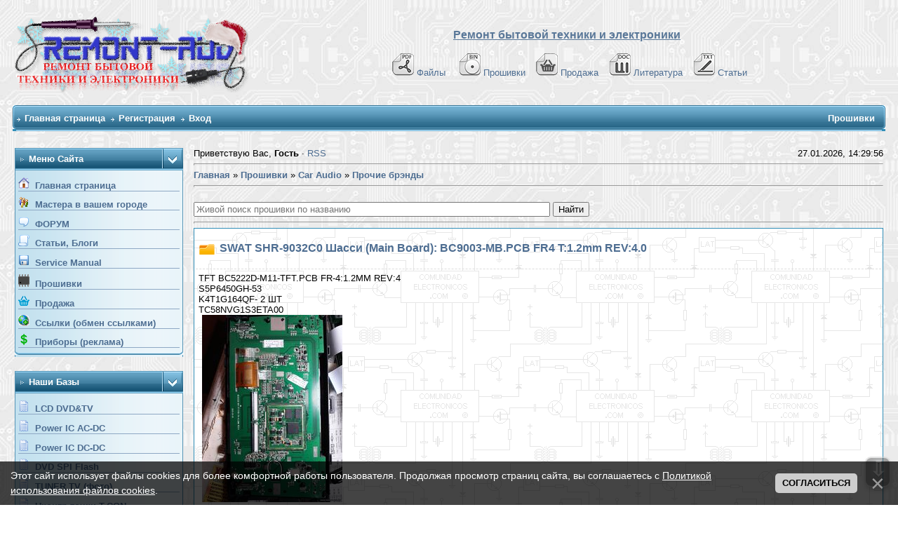

--- FILE ---
content_type: text/html; charset=UTF-8
request_url: https://remont-aud.net/dump/car_audio/prochie_brehndy/swat_shr_9032c0_shassi_main_board_bc9003_mb_pcb_fr4_t_1_2mm_rev/355-1-0-135819
body_size: 16120
content:
<!DOCTYPE html>
<!--<b><font color="#ff0000">Внимание !!!</font></b> Перед тем как нажать на кнопку <b>Я согласен с правилами и хочу скачать прошивку</b>, нажмите на <a href="https://file.remont-aud.net/dostup.html" target="_blank"><b>->>Эту ссылку<<-</b></a> , если ничего не открывается, то файл лучше не пытайтесь качать. Наблюдается блокировка сервера у некоторых провайдеров. <br>
 сама кнопка получить ссылку -->

<meta name="description" content="Прошивка  Car Audio модель SWAT  SHR-9032C0 Шасси (Main Board): BC9003-MB.PCB FR4 T:1.2mm REV:4.0 чип STM8S207  S5P6450GH-53" />
<meta name="keywords" content="прошивки,dump,EEPROM,NAND,SPI,lcd,tv,car,audio,plazma,автомагнитолы,ноутбуки, видеорегистраторы,мониторы,навигаторы,DVD,компьютер,программаторы" />

<title>Прошивка SWAT  SHR-9032C0 Шасси (Main Board): BC9003-MB.PCB FR4 T:1.2mm REV:4.0</title>
<!--U1YNDEKSPOIS1Z--><!-- Global site tag (gtag.js) - Google Analytics -->
<script async src="https://www.googletagmanager.com/gtag/js?id=G-R1SHS73R3M"></script>
<script>
 window.dataLayer = window.dataLayer || [];
 function gtag(){dataLayer.push(arguments);}
 gtag('js', new Date());

 gtag('config', 'G-R1SHS73R3M');
</script>

<link type="text/css" rel="StyleSheet" href="/_st/my.css?12026127" />
<link href="/css/NexTooltip.css" rel="stylesheet" type="text/css" />

<!--<script data-ad-client="ca-pub-5073046521667781" async src="https://pagead21.googlesyndication.com/pagead/js/adsbygoogle.js"></script>-->



<!-- Yandex.RTB -->
<script>window.yaContextCb=window.yaContextCb||[]</script>
<script src="https://yandex.ru/ads/system/context.js" async></script>


<link rel="icon" href="https://remont-aud.net/favicon.svg" type="image/x-icon"><!--/U1YNDEKSPOIS1Z-->

<style type="text/css"> 
a[href$='.jpeg'], a[href$='.jpg'], a[href$='.png'], a[href$='.gif'] {
background: url("") no-repeat scroll left center transparent;
padding-left: 5px;}
.tab-damp-fot img {max-width: 200px;}
#lDel{color: red; cursor: pointer; text-decoration: underline; float: right; padding-left: 10px;}
#lDel:hover{color: black; cursor: pointer}
</style>
 
<style type="text/css"> 
.t-damp li.u-mpanel-del {display:none !important;}
</style>


	<link rel="stylesheet" href="/.s/src/base.min.css?v=221108" />
	<link rel="stylesheet" href="/.s/src/layer1.min.css?v=221108" />

	<script src="/.s/src/jquery-3.6.0.min.js"></script>
	
	<script src="/.s/src/uwnd.min.js?v=221108"></script>
	<script src="//s32.ucoz.net/cgi/uutils.fcg?a=uSD&ca=2&ug=999&isp=2&r=0.884277541089396"></script>
	<link rel="stylesheet" href="/.s/src/ulightbox/ulightbox.min.css" />
	<script src="/.s/src/ulightbox/ulightbox.min.js"></script>
	<script src="/.s/src/bottomInfo.min.js"></script>
	<script>
/* --- UCOZ-JS-DATA --- */
window.uCoz = {"country":"US","module":"board","layerType":1,"ssid":"254533144377151002710","site":{"host":"remont-aud.ucoz.ru","domain":"remont-aud.net","id":"0remont-aud"},"language":"ru","sign":{"5458":"Следующий","7251":"Запрошенный контент не может быть загружен. Пожалуйста, попробуйте позже.","3238":"Опции","7287":"Перейти на страницу с фотографией.","5255":"Помощник","7253":"Начать слайд-шоу","3125":"Закрыть","210178":"Замечания","230038":"Этот сайт использует файлы cookies для более комфортной работы пользователя. Продолжая просмотр страниц сайта, вы соглашаетесь с <a href=/index/cookiepolicy target=_blank >Политикой использования файлов cookies</a>.","230039":"Согласиться","7254":"Изменить размер","7252":"Предыдущий","10075":"Обязательны для выбора"},"bottomInfoData":[{"message":230038,"button":230039,"id":"cookiePolicy","cookieKey":"cPolOk","class":""}],"uLightboxType":1};
/* --- UCOZ-JS-CODE --- */

		function eRateEntry(select, id, a = 65, mod = 'board', mark = +select.value, path = '', ajax, soc) {
			if (mod == 'shop') { path = `/${ id }/edit`; ajax = 2; }
			( !!select ? confirm(select.selectedOptions[0].textContent.trim() + '?') : true )
			&& _uPostForm('', { type:'POST', url:'/' + mod + path, data:{ a, id, mark, mod, ajax, ...soc } });
		}

		function updateRateControls(id, newRate) {
			let entryItem = self['entryID' + id] || self['comEnt' + id];
			let rateWrapper = entryItem.querySelector('.u-rate-wrapper');
			if (rateWrapper && newRate) rateWrapper.innerHTML = newRate;
			if (entryItem) entryItem.querySelectorAll('.u-rate-btn').forEach(btn => btn.remove())
		}
$(function() {
		$('#fCode').on('keyup', function(event) {
			try {checkSecure(); } catch(e) {}
		});
	});
	
function loginPopupForm(params = {}) { new _uWnd('LF', ' ', -250, -100, { closeonesc:1, resize:1 }, { url:'/index/40' + (params.urlParams ? '?'+params.urlParams : '') }) }
/* --- UCOZ-JS-END --- */
</script>

	<style>.UhideBlock{display:none; }</style>
	<script type="text/javascript">new Image().src = "//counter.yadro.ru/hit;noadsru0?r"+escape(document.referrer)+(screen&&";s"+screen.width+"*"+screen.height+"*"+(screen.colorDepth||screen.pixelDepth))+";u"+escape(document.URL)+";"+Date.now();</script>
</head> 

<body>
 
<!--U1AHEADER1Z-->



<table width="100%" cellspacing="0" cellpadding="10" border="0" align="center">
 <tr>
 <td class="bodyline"><table width="100%" cellspacing="0" cellpadding="0" border="0">
 <tr>
 <td><a href="/forum/"><img src="/shapka/remont-aud_shapka_zima.png" border="0" alt="Список форумов Ремонт бытовой техники и електронники" vspace="1" /></a></td>
 <td align="center" width="100%" valign="middle"><font size="3"><b><font face="Arial" color="#597798"><u>Ремонт бытовой техники и электроники</u></font> </b></font><br />&nbsp; 
 <table cellspacing="0" cellpadding="2" border="0">
<br>
 <tr>
 <tr>
 <td align="center" valign="top"><span class="mainmenu">&nbsp;
<a href="/load/" class="mainmenu"><img src="/dizain/pdf.gif" alt="Файло-обменник" hspace="3" />Файлы</a>&nbsp; &nbsp;
<a href="/dump/" class="mainmenu"><img src="/dizain/bin.gif" alt="Прошивки" hspace="3" />Прошивки</a>&nbsp;&nbsp;
<a href="/shops/" class="mainmenu"><img src="/dizain/prod-kor-v.gif" alt="Продажа" hspace="3" />Продажа</a>&nbsp;&nbsp;
<a href="/load/14-1" class="mainmenu"><img src="/dizain/doc.gif" alt="Литература" hspace="3" />Литература</a>&nbsp;&nbsp;
<a href="/publ/" class="mainmenu"><img src="/dizain/txt.gif" alt="Статьи" hspace="3" />Статьи</a>&nbsp;
 </span>
 </tr>
</tr>
 </table></td>
 </tr>
 </table>

<!-- Vertical Menu -->
<table border="0" cellpadding="0" cellspacing="0" width="100%" align="center">
<tr><td height="14"></td></tr>
<tr><td>
<table border="0" cellpadding="0" cellspacing="0" width="100%">
<tr>
<td bgcolor="#318EB7"><img border="0" src="/dizain/30.gif" width="5" height="34"></td>
<td width="80%" bgcolor="#318EB7" background="/dizain/31.gif">

<table border="0" cellspacing="0" cellpadding="0">
<tr>
<td class="menuTd"><a href="/" class="menu1">Главная страница</a></td></td>



<td class="menuTd"><a class="menu1" href="/index/3">Регистрация</a></td>




<td class="menuTd"><a class="menu1" href="javascript:;" rel="nofollow" onclick="loginPopupForm(); return false;">Вход</a></td>
</tr>
</table>

</td>
<td width="20%" nowrap="nowrap" bgcolor="#318EB7" background="/dizain/31.gif" align="right">


<span class="pageTitle">Прошивки</span>

</td>
<td bgcolor="#318EB7"><img border="0" src="/dizain/32.gif" width="5" height="34"></td>
</tr>
</table>
</td></tr>
<tr><td height="14"></td></tr>
</table>
<!-- /Vertical Menu -->



<!-- Yandex.RTB R-A-6548-1 -->
<div id="yandex_rtb_R-A-6548-1"></div>
<script>window.yaContextCb.push(()=>{
 Ya.Context.AdvManager.render({
 renderTo: 'yandex_rtb_R-A-6548-1',
 blockId: 'R-A-6548-1'
 })
})</script>



</td>
</tr></table>
<div class="go-up" title="Вверх" id='ToTop'>⇧</div>
<div class="go-down" title="Вниз" id='OnBottom'>⇩</div>



<!-- Yandex.Metrika counter -->
<script type="text/javascript">
 (function(m,e,t,r,i,k,a){
 m[i]=m[i]||function(){(m[i].a=m[i].a||[]).push(arguments)};
 m[i].l=1*new Date();
 for (var j = 0; j < document.scripts.length; j++) {if (document.scripts[j].src === r) { return; }}
 k=e.createElement(t),a=e.getElementsByTagName(t)[0],k.async=1,k.src=r,a.parentNode.insertBefore(k,a)
 })(window, document,'script','https://mc.yandex.ru/metrika/tag.js?id=104717904', 'ym');

 ym(104717904, 'init', {ssr:true, webvisor:true, clickmap:true, ecommerce:"dataLayer", accurateTrackBounce:true, trackLinks:true});
</script>
<noscript><div><img src="https://mc.yandex.ru/watch/104717904" style="position:absolute; left:-9999px;" alt="" /></div></noscript>
<!-- /Yandex.Metrika counter --><!--/U1AHEADER1Z-->
<input type="hidden" id="d-id" value="135819" />
<input type="hidden" id="ds-id" value="125558" />
<input type="hidden" id="m" value="board" />
<input type="hidden" id="skey" value="0" />
<center>
<div style="width:98%">

<script src="/js/downloads.js"></script>
<script src="/js/findfiler.js"></script>

<script>
function findFileUrlClient(url, btn) {
 if (btn.data('disabled') === 'disabled') {
 return false;
 }

 var btnText = btn.val();
 //btn.val('Ждите ...');
 //btn.data('disabled', 'disabled');

window.location.href = url;

 return false;
}
</script>

<table border="0" cellpadding="0" cellspacing="0" width="100%" align="center">
<tr>
<td width="240" valign="top" style="padding-bottom:20px;">

<!--U1CLEFTER1Z--><!-- Меню сайта --> 
<table border="0" cellpadding="0" cellspacing="0" width="240">
<tr>
<td class="block-L1"><span class="block-LT">Меню сайта</span></td>
<td class="block-L2"><img src="/dizain/6.gif"></td>
</tr><tr>
<td colspan="2" class="block-L3">

<div class="men"><img src="/menu/Home.gif">&nbsp;&nbsp;<a class="m" href="http://remont-aud.net/"><b>Главная страница</b></a></div>
<div class="men"><img src="/menu/us.gif">&nbsp;&nbsp;<a class="m" href="/blog/"><b>Мастера в вашем городе</b></a></div>
<div class="men"><img src="/.s/img/icon/fr.png">&nbsp;&nbsp;<a class="m" href="/forum/"><b>ФОРУМ</b></a></div>


<div class="men"><img src="/.s/img/icon/pu.png">&nbsp;&nbsp;<a class="m" href="/publ/"><b>Статьи, Блоги</b></a></div>
<div class="men"><img src="/.s/img/icon/ld.png">&nbsp;&nbsp;<a class="m" href="/load/"><b>Service Manual</b></a></div>
<div class="men"><img src="/iconci1/prosivki_bar.png">&nbsp;&nbsp;<a class="m" href="/dump/"><b>Прошивки</b></a></div>
<div class="men"><img src="/dizain/prod-kor-b.png">&nbsp;&nbsp;<a class="m" href="/shops/"><b>Продажа</b></a></div>
<div class="men"><img src="/menu/Auto_Links.gif">&nbsp;&nbsp;<a class="m" href="/dir/"><b>Ссылки (обмен ссылками)</b></a></div>
<div class="men"><img src="/dizain/mon.png">&nbsp;&nbsp;<a class="m" href="/index/poleznye_pribory_dlja_remonta_i_diognostiki/0-38"><b>Приборы (реклама)</b></a></div>
</td></tr>
<tr style="font-size: 0!important">
 <td colspan="2" style="font-size: 0!important"><img src="/dizain/8.gif" width="240" height="5"></td>
</tr>
</table><br>
 
<table border="0" cellpadding="0" cellspacing="0" width="240">
<tr>
<td class="block-L1"><span class="block-LT">Наши базы</span></td>
<td class="block-L2"><img src="/dizain/6.gif"></td>
</tr><tr>
<td colspan="2" class="block-L3">
<div class="men"><img src="/dizain/bd.png">&nbsp;&nbsp;<a class="m" target="_blank" href="/forum/77"><b>LCD DVD&TV</b></a></div>
<div class="men"><img src="/dizain/bd.png">&nbsp;&nbsp;<a class="m" target="_blank" href="/ic_power/"><b>Power IC AC-DC</b></a></div>
<div class="men"><img src="/dizain/bd.png">&nbsp;&nbsp;<a class="m" target="_blank" href="/dc_dc/"><b>Power IC DC-DC</b></a></div>
<div class="men"><img src="/dizain/bd.png">&nbsp;&nbsp;<a class="m" target="_blank" href="/spi_dvd/"><b>DVD SPI Flash</b></a></div>
<div class="men"><img src="/dizain/bd.png">&nbsp;&nbsp;<a class="m" target="_blank" href="/forum/22-11133-1"><b>TUNER TV (фото)</b></a></div>
<div class="men"><img src="/dizain/bd.png">&nbsp;&nbsp;<a class="m" target="_blank" href="/forum/78-12714-1"><b>Uконтр.точки T-CON</b></a></div>


 
</td>
</tr>
<tr>
<td colspan="2"><img src="/dizain/8.gif" width="240" height="5"></td>
</tr>
</table><br>
<!-- /Меню сайта -->
 





<!-- Форма входа -->
<table border="0" cellpadding="0" cellspacing="0" width="240">
<tr>
<td class="block-L1"><span class="block-LT">Форма входа</span></td>
<td class="block-L2"><img src="/dizain/6.gif"></td>
</tr><tr>
<td colspan="2" class="block-L3" align="center">

		<script>
		sendFrm549558 = function( form, data = {} ) {
			var o   = $('#frmLg549558')[0];
			var pos = _uGetOffset(o);
			var o2  = $('#blk549558')[0];
			document.body.insertBefore(o2, document.body.firstChild);
			$(o2).css({top:(pos['top'])+'px',left:(pos['left'])+'px',width:o.offsetWidth+'px',height:o.offsetHeight+'px',display:''}).html('<div align="left" style="padding:5px;"><div class="myWinLoad"></div></div>');
			_uPostForm(form, { type:'POST', url:'/index/sub/', data, error:function() {
				$('#blk549558').html('<div align="" style="padding:10px;"><div class="myWinLoadSF" title="Невозможно выполнить запрос, попробуйте позже"></div></div>');
				_uWnd.alert('<div class="myWinError">Невозможно выполнить запрос, попробуйте позже</div>', '', {w:250, h:90, tm:3000, pad:'15px'} );
				setTimeout("$('#blk549558').css('display', 'none');", '1500');
			}});
			return false
		}
		
		</script>

		<div id="blk549558" style="border:1px solid #CCCCCC;position:absolute;z-index:82;background:url('/.s/img/fr/g.gif');display:none;"></div>

		<form id="frmLg549558" class="login-form local-auth" action="/index/sub/" method="post" onsubmit="return sendFrm549558(this)" data-submitter="sendFrm549558">
			
<table border="0" cellspacing="1" cellpadding="0" width="100%">

<tr>

<td width="20%" nowrap="nowrap">Логин: </td>
<td><input class="loginField" type="text" name="user" value="" size="15" style="width:100%;" maxlength="50" /></td></tr>
<tr><td>Пароль: </td><td><input class="loginField" type="password" name="password" size="15" style="width:100%" maxlength="15" /></td></tr>
</table>
<table border="0" cellspacing="1" cellpadding="0" width="100%">
<tr><td nowrap><input id="rementry" type="checkbox" name="rem" value="1" checked /><label for="rementry">запомнить</label> </td><td align="right" valign="top"><input class="loginButton" name="sbm" type="submit" value="Вход" /></td></tr>
<tr><td colspan="2"><div style="text-align:center;"><a href="javascript:;" rel="nofollow" onclick="new _uWnd('Prm','Напоминание пароля',300,130,{ closeonesc:1 },{url:'/index/5'});return false;">Забыл пароль</a> &middot; <a href="/index/3">Регистрация</a></div></td></tr>
</table>

			<input type="hidden" name="a"    value="2" />
			<input type="hidden" name="ajax" value="1" />
			<input type="hidden" name="rnd"  value="558" />
			
			
		</form>
</td></tr>
<tr>
<td colspan="2"><img src="/dizain/8.gif" width="240" height="5"></td>
</tr>
</table><br>
<!-- /Форма входа -->


 <!-- Search --> 
 
 


<table border="0" cellpadding="0" cellspacing="0" width="240">
<tr>
<td class="block-L1"><span class="block-LT">Найти прошивку</span></td>
<td class="block-L2"><img src="/dizain/6.gif"></td>
</tr><tr>
<td colspan="2" class="block-L3" align="center">

<fieldset style="display:inline;">
<legend>&nbsp;<b><font color="#1f4e75">Искать у <u>Нас</u></font></b>&nbsp;</legend>

	<div class="searchForm">
		<form onsubmit="this.sfSbm.disabled=true" method="post" action="/board/">
			<div align="center" class="schQuery">
				<input type="text" name="query" maxlength="30" size="20" class="queryField" />
			</div>
			<div align="center" class="schBtn">
				<input type="submit" class="searchSbmFl" name="sfSbm" value="Найти" />
			</div>
			<input type="hidden" name="a" value="2" />
		</form>
	</div><a href="javascript:openLayerB('PravoINF',0,'/ajax_okna/sead_aud.xml','Помощник',450,450,'1','','',0,'no'); "><font color="#597798"><span style="cursor:help;"><b>Помощник</b></font></span></a>
</fieldset> 
 

<br><br>
<fieldset style="display:inline;">
<legend>&nbsp;<font color="#1f4e75"><b>Искать по всему сайту</b</font>&nbsp;</legend>

		<div class="searchForm">
			<form onsubmit="this.sfSbm.disabled=true" method="get" style="margin:0" action="/search/">
				<div align="center" class="schQuery">
					<input type="text" name="q" maxlength="30" size="20" class="queryField" />
				</div>
				<div align="center" class="schBtn">
					<input type="submit" class="searchSbmFl" name="sfSbm" value="Найти" />
				</div>
				<input type="hidden" name="t" value="0">
			</form>
		</div>
</fieldset> 
</td></tr>
<tr>
<td colspan="2"><img src="/dizain/8.gif" width="240" height="5"></td>
</tr>
</table><br>
 

<!-- Реклама --> 
<table border="0" cellpadding="0" cellspacing="0" width="240">
<tr>
<td class="block-L1"><span class="block-LT">Реклама</span></td>
<td class="block-L2"><img src="/dizain/6.gif"></td> 
</tr>
<tr>
<td colspan="2" class="block-L3" align="center">
<script async src="//pagead2.googlesyndication.com/pagead/js/adsbygoogle.js"></script>
<!-- remont-aud (Бок-А) -->
<ins class="adsbygoogle"
 style="display:block"
 data-ad-client="ca-pub-5073046521667781"
 data-ad-slot="9463272158"
 data-ad-format="auto"></ins>
<script>
(adsbygoogle = window.adsbygoogle || []).push({});
</script>
</td>
</tr>
<tr>
<td colspan="2"><img src="/dizain/8.gif" width="240" height="5"></td>
</tr>
</table><br>
<!-- /Реклама -->
 
 
<table border="0" cellpadding="0" cellspacing="0" width="240">
<tr>
<td class="block-L1"><span class="block-LT">Найти DataSheet</span></td>
<td class="block-L2"><img src="/dizain/6.gif"></td>
</tr><tr>

<td colspan="2" class="block-L3" align="center">

<fieldset style="display:inline;">
<legend>&nbsp;<font color="#1f4e75"><b>Искать на <u>Doc.chipfind</u></b></font>&nbsp;</legend>
<form method=post action="https://doc.chipfind.ru/search.htm" target="_blank">
<input type=text style="width: 190px" name=s placeholder="Поиск по Doc.chipfind" size=30>&nbsp;<BR><input type=hidden name=action value=search><input type=submit name=submit value="Найти">
</form>
</fieldset> 
<br><br>
<fieldset style="display:inline;">
<legend>&nbsp;<font color="#1f4e75"><b>Искать на <u>Alldatasheet</u></b></font>&nbsp;</legend>
<form method=post action="https://www.alldatasheet.com/view.jsp?" target="_blank">
<input type=text style="width:190px;" name=sSearchword placeholder="Поиск по Alldatasheet" size=30>&nbsp;<BR><input type=hidden name=action value=search><input type=submit name=submit value="Найти">
</form>
</fieldset> 
<br><br>
<fieldset style="display:inline;">
<legend><font color="#1f4e75"><b>На <u>Datasheetarchive</u></b></font></legend>
<form method=post action="https://www.datasheetarchive.com/" target="_blank">
<input type=text style="width: 190px" name=q placeholder="Поиск по Datasheetarchive" size=30>&nbsp;<BR><input type=hidden name=action value=search><input type=submit name=submit value="Найти">
</form>
</fieldset> 
<br><br>
<fieldset style="display:inline;">
<legend><font color="#1f4e75"><b>&nbsp;Поиск в PDF по </b></font><b><font color="#0000FF">G</font><font color="#FF0066">o</font><font color="#FF9900">o</font><font color="#0000FF">g</font><font color="#009900">l</font><font color="#FF0066">e</font></b>&nbsp;</legend>
<form action="https://www.google.com/search?" target="_blank" method="get" style="margin:0px;">
<input type="hidden" name="q" value="filetype:pdf">
<input type="text" name="q" value="">
<input type="submit" value="Поиск">
</form>
</fieldset>
<tr>
<td colspan="2"><img src="/dizain/8.gif" width="240" height="5"></td>
</tr>
</table><br>
 
<table border="0" cellpadding="0" cellspacing="0" width="240"> 
<tr>
<td class="block-L1"><span class="block-LT">Опознать SMD</span></td>
<td class="block-L2"><img src="/dizain/6.gif"></td>
</tr><tr>
<td colspan="2" class="block-L3" align="center">
<fieldset style="display:inline;">
<legend>&nbsp;<font color="#1f4e75"><b>SMD codebook Сахара</b</font>&nbsp;</legend>
<div class="searchForm"><form onsubmit="this.sfSbm.disabled=true" method="get" style="margin:0" action="https://caxapa.ru/codebook/" target="_blank"><div align="center" class="schQuery"><input type="text" name="search" maxlength="30" size="20" class="queryField" /></div><div align="center" class="schBtn"><input type="submit" class="searchSbmFl" name="sfSbm" value="Найти" /></div></form></div>
</fieldset> 
</td></tr>
<tr>
<td colspan="2"><img src="/dizain/8.gif" width="240" height="5"></td>
</tr>
</table><br>

<!-- /Search -->

 


<!-- Friends --> 
<table border="0" cellpadding="0" cellspacing="0" width="240">
<tr>
<td class="block-L1"><span class="block-LT">Друзья сайта</span></td>
<td class="block-L2"><img src="/dizain/6.gif"></td>
</tr><tr>
<td colspan="2" class="block-L3" align="center">

<a href="https://www.data-chip.ru/" rel="nofollow" target="_blank" title="Форум по ремонту электроники"><img src="/baner/logo_phpBB.gif" border="0" width="150" height="55"> </a>
<a href="https://forum-monitor.net.ru/" rel="nofollow" target="_blank" title=""><img src="/baner/index_logo.gif" border="0" width="150" height="50"></a>

<br><br>
<a href="https://oscill.com/" rel="nofollow" target="_blank" title="Oscill - это семейство недорогих эффективных осциллографов с возможностями, перекрывающими большинство 
 потребностей профессиональной и любительской деятельности в электронике, микроконтроллерной технике, связи, электропитании, измерениях...">
<img src="/baner/oscill_banner_mini.jpg" border="0"></a>

<br><br>
<a href="https://rem-tv.net/mag" target="_blank"><img src="/dizain/rem-tv_gol.gif" title="Продажа подсветки, светодиодов, оборудования для ремонта" alt="REM-TV" border="0"></a>

</td>
</tr>
<tr>
<td colspan="2"><img src="/dizain/8.gif" width="240" height="5"></td>
</tr>
</table><br>
<!-- /Friends -->


<table border="0" cellpadding="0" cellspacing="0" width="240">
<tr>
<td class="block-L1"><span class="block-LT">Сейчас на сайте</span></td>
<td class="block-L2"><img src="/dizain/6.gif"></td>
</tr><tr>
<td colspan="2" class="block-L3">
<div class="tOnline" id="onl1">Онлайн всего: <b>446</b></div> <div class="gOnline" id="onl2">Гостей: <b>322</b></div> <div class="uOnline" id="onl3">Пользователей: <b>124</b></div>
<a class="groupOther7" href="/index/8-321227" target="_blank">Telefuntik</a>, <a class="groupOther7" href="/index/8-649761" target="_blank">gamma_vladimir</a>, <a class="groupOther7" href="/index/8-221054" target="_blank">алик</a>, <a class="groupOther7" href="/index/8-632429" target="_blank">azawan1</a>, <a class="groupOther7" href="/index/8-143997" target="_blank">KPEH</a>, <a class="groupUser" href="/index/8-1091135" target="_blank">zykovms</a>, <a class="groupOther7" href="/index/8-915723" target="_blank">Alex310</a>, <a class="groupUser" href="/index/8-1003430" target="_blank">Егор</a>, <a class="groupVerify" href="/index/8-1084146" target="_blank">mikha1986</a>, <a class="groupOther7" href="/index/8-446998" target="_blank">freebird</a>, <a class="groupOther7" href="/index/8-367388" target="_blank">starter72</a>, <a class="groupOther10" href="/index/8-67992" target="_blank">shpritz</a>, <a class="groupOther7" href="/index/8-791713" target="_blank">Nikolay88</a>, <a class="groupOther7" href="/index/8-283444" target="_blank">wow</a>, <a class="groupOther7" href="/index/8-387240" target="_blank">igorrb71</a>, <a class="groupOther7" href="/index/8-762852" target="_blank">Impersonal</a>, <a class="groupOther7" href="/index/8-142685" target="_blank">joke79</a>, <a class="groupOther7" href="/index/8-318672" target="_blank">JackRicher</a>, <a class="groupOther7" href="/index/8-70035" target="_blank">AVTOZVUK</a>, <a class="groupOther7" href="/index/8-779660" target="_blank">trueflownature</a>, <a class="groupOther7" href="/index/8-140244" target="_blank">Юсуп</a>, <a class="groupOther7" href="/index/8-1015746" target="_blank">s_tech</a>, <a class="groupOther7" href="/index/8-418699" target="_blank">pavlemot</a>, <a class="groupOther7" href="/index/8-686579" target="_blank">Ingvar666</a>, <a class="groupOther7" href="/index/8-399840" target="_blank">AndreyLeonov</a>, <a class="groupOther7" href="/index/8-948044" target="_blank">fresco9292</a>, <a class="groupOther7" href="/index/8-887177" target="_blank">Tolyan34</a>, <a class="groupOther7" href="/index/8-52115" target="_blank">Yurik-XXL</a>, <a class="groupOther7" href="/index/8-789670" target="_blank">CH-S</a>, <a class="groupOther7" href="/index/8-73912" target="_blank">iegres</a>, <a class="groupOther7" href="/index/8-151960" target="_blank">Sergey_SM</a>, <a class="groupOther7" href="/index/8-141706" target="_blank">георг</a>, <a class="groupOther7" href="/index/8-112590" target="_blank">sladerdfl</a>, <a class="groupOther7" href="/index/8-416707" target="_blank">set16</a>, <a class="groupVerify" href="/index/8-1061891" target="_blank">replace64</a>, <a class="groupOther7" href="/index/8-131585" target="_blank">RZ6ANH</a>, <a class="groupOther7" href="/index/8-129404" target="_blank">Александроид</a>, <a class="groupOther7" href="/index/8-999310" target="_blank">enes</a>, <a class="groupOther7" href="/index/8-71736" target="_blank">lechka</a>, <a class="groupOther7" href="/index/8-282661" target="_blank">memorijamome</a>, <a class="groupOther7" href="/index/8-366481" target="_blank">dariusxxdarius</a>, <a class="groupOther7" href="/index/8-17704" target="_blank">snf</a>, <a class="groupOther7" href="/index/8-596807" target="_blank">VAR8512</a>, <a class="groupOther10" href="/index/8-74746" target="_blank">Konstantin®</a>, <a class="groupUser" href="/index/8-1078236" target="_blank">ceornei</a>, <a class="groupOther7" href="/index/8-962495" target="_blank">saniasov_rambler</a>, <a class="groupVerify" href="/index/8-1049190" target="_blank">SkGalkin</a>, <a class="groupUser" href="/index/8-973094" target="_blank">Evgeniy09041984</a>, <a class="groupOther7" href="/index/8-946768" target="_blank">Барсук333333</a>, <a class="groupOther7" href="/index/8-769303" target="_blank">kalina355</a>, [<a href="javascript:;" rel="nofollow" onclick="new _uWnd( 'OnUsrLst', ' ', 250, 200, { closeonesc:1 }, { url:'/index/62' } )" class="fUsrList">Полный список</a>]
</td>
</tr>
<tr>
<td colspan="2"><img src="/dizain/8.gif" width="240" height="5"></td>
</tr>
</table><br>

<!-- короли загрузок --> 

<table border="0" cellpadding="0" cellspacing="0" width="240">
<tr>
<td class="block-L1"><span class="block-LT">Top 20 Uploaders</span></td>
<td class="block-L2"><img src="/dizain/6.gif"></td>
</tr><tr>
<td colspan="2" class="block-L3">
<DIV>  <TABLE style="WIDTH: 100%">  <TBODY>  <TR>  <TD style="VERTICAL-ALIGN: top">  <P align=left><img src="/user-offline.gif" > <A href="/index/8-562422" target="_blank">Teslo</A></P> </TD> <TD style="VERTICAL-ALIGN: top">  <P align=right><A target="_blank" href="/dump/0-0-562422-0-17">1050</A></P>  </TD>  </TR>  </TBODY>  </TABLE>  </DIV><DIV>  <TABLE style="WIDTH: 100%">  <TBODY>  <TR>  <TD style="VERTICAL-ALIGN: top">  <P align=left><img src="/user-offline.gif" > <A href="/index/8-60301" target="_blank">aristak</A></P> </TD> <TD style="VERTICAL-ALIGN: top">  <P align=right><A target="_blank" href="/dump/0-0-60301-0-17">758</A></P>  </TD>  </TR>  </TBODY>  </TABLE>  </DIV><DIV>  <TABLE style="WIDTH: 100%">  <TBODY>  <TR>  <TD style="VERTICAL-ALIGN: top">  <P align=left><img src="/user-offline.gif" > <A href="/index/8-190294" target="_blank">GOSHA63</A></P> </TD> <TD style="VERTICAL-ALIGN: top">  <P align=right><A target="_blank" href="/dump/0-0-190294-0-17">598</A></P>  </TD>  </TR>  </TBODY>  </TABLE>  </DIV><DIV>  <TABLE style="WIDTH: 100%">  <TBODY>  <TR>  <TD style="VERTICAL-ALIGN: top">  <P align=left><img src="/user-offline.gif" > <A href="/index/8-261893" target="_blank">vvs80</A></P> </TD> <TD style="VERTICAL-ALIGN: top">  <P align=right><A target="_blank" href="/dump/0-0-261893-0-17">556</A></P>  </TD>  </TR>  </TBODY>  </TABLE>  </DIV><DIV>  <TABLE style="WIDTH: 100%">  <TBODY>  <TR>  <TD style="VERTICAL-ALIGN: top">  <P align=left><img src="/user-offline.gif" > <A href="/index/8-360835" target="_blank">ahyod</A></P> </TD> <TD style="VERTICAL-ALIGN: top">  <P align=right><A target="_blank" href="/dump/0-0-360835-0-17">542</A></P>  </TD>  </TR>  </TBODY>  </TABLE>  </DIV><DIV>  <TABLE style="WIDTH: 100%">  <TBODY>  <TR>  <TD style="VERTICAL-ALIGN: top">  <P align=left><img src="/user-offline.gif" > <A href="/index/8-69737" target="_blank">terrarist</A></P> </TD> <TD style="VERTICAL-ALIGN: top">  <P align=right><A target="_blank" href="/dump/0-0-69737-0-17">501</A></P>  </TD>  </TR>  </TBODY>  </TABLE>  </DIV><DIV>  <TABLE style="WIDTH: 100%">  <TBODY>  <TR>  <TD style="VERTICAL-ALIGN: top">  <P align=left><img src="/user-offline.gif" > <A href="/index/8-480181" target="_blank">tomacgocha</A></P> </TD> <TD style="VERTICAL-ALIGN: top">  <P align=right><A target="_blank" href="/dump/0-0-480181-0-17">461</A></P>  </TD>  </TR>  </TBODY>  </TABLE>  </DIV><DIV>  <TABLE style="WIDTH: 100%">  <TBODY>  <TR>  <TD style="VERTICAL-ALIGN: top">  <P align=left><img src="/user-offline.gif" > <A href="/index/8-432817" target="_blank">yabbadabbadoo</A></P> </TD> <TD style="VERTICAL-ALIGN: top">  <P align=right><A target="_blank" href="/dump/0-0-432817-0-17">446</A></P>  </TD>  </TR>  </TBODY>  </TABLE>  </DIV><DIV>  <TABLE style="WIDTH: 100%">  <TBODY>  <TR>  <TD style="VERTICAL-ALIGN: top">  <P align=left><img src="/user-offline.gif" > <A href="/index/8-45628" target="_blank">mihas000</A></P> </TD> <TD style="VERTICAL-ALIGN: top">  <P align=right><A target="_blank" href="/dump/0-0-45628-0-17">409</A></P>  </TD>  </TR>  </TBODY>  </TABLE>  </DIV><DIV>  <TABLE style="WIDTH: 100%">  <TBODY>  <TR>  <TD style="VERTICAL-ALIGN: top">  <P align=left><img src="/user-offline.gif" > <A href="/index/8-107416" target="_blank">ABDY</A></P> </TD> <TD style="VERTICAL-ALIGN: top">  <P align=right><A target="_blank" href="/dump/0-0-107416-0-17">393</A></P>  </TD>  </TR>  </TBODY>  </TABLE>  </DIV><DIV>  <TABLE style="WIDTH: 100%">  <TBODY>  <TR>  <TD style="VERTICAL-ALIGN: top">  <P align=left><img src="/user-offline.gif" > <A href="/index/8-2" target="_blank">LG-savikdvd</A></P> </TD> <TD style="VERTICAL-ALIGN: top">  <P align=right><A target="_blank" href="/dump/0-0-2-0-17">389</A></P>  </TD>  </TR>  </TBODY>  </TABLE>  </DIV><DIV>  <TABLE style="WIDTH: 100%">  <TBODY>  <TR>  <TD style="VERTICAL-ALIGN: top">  <P align=left><img src="/user-offline.gif" > <A href="/index/8-711372" target="_blank">cagatay</A></P> </TD> <TD style="VERTICAL-ALIGN: top">  <P align=right><A target="_blank" href="/dump/0-0-711372-0-17">367</A></P>  </TD>  </TR>  </TBODY>  </TABLE>  </DIV><DIV>  <TABLE style="WIDTH: 100%">  <TBODY>  <TR>  <TD style="VERTICAL-ALIGN: top">  <P align=left><img src="/user-offline.gif" > <A href="/index/8-89046" target="_blank">arhiavtomat</A></P> </TD> <TD style="VERTICAL-ALIGN: top">  <P align=right><A target="_blank" href="/dump/0-0-89046-0-17">366</A></P>  </TD>  </TR>  </TBODY>  </TABLE>  </DIV><DIV>  <TABLE style="WIDTH: 100%">  <TBODY>  <TR>  <TD style="VERTICAL-ALIGN: top">  <P align=left><img src="/user-offline.gif" > <A href="/index/8-145095" target="_blank">alex-rf</A></P> </TD> <TD style="VERTICAL-ALIGN: top">  <P align=right><A target="_blank" href="/dump/0-0-145095-0-17">361</A></P>  </TD>  </TR>  </TBODY>  </TABLE>  </DIV><DIV>  <TABLE style="WIDTH: 100%">  <TBODY>  <TR>  <TD style="VERTICAL-ALIGN: top">  <P align=left><img src="/user-offline.gif" > <A href="/index/8-84722" target="_blank">korobko65</A></P> </TD> <TD style="VERTICAL-ALIGN: top">  <P align=right><A target="_blank" href="/dump/0-0-84722-0-17">357</A></P>  </TD>  </TR>  </TBODY>  </TABLE>  </DIV><DIV>  <TABLE style="WIDTH: 100%">  <TBODY>  <TR>  <TD style="VERTICAL-ALIGN: top">  <P align=left><img src="/user-offline.gif" > <A href="/index/8-199200" target="_blank">sulmas</A></P> </TD> <TD style="VERTICAL-ALIGN: top">  <P align=right><A target="_blank" href="/dump/0-0-199200-0-17">350</A></P>  </TD>  </TR>  </TBODY>  </TABLE>  </DIV><DIV>  <TABLE style="WIDTH: 100%">  <TBODY>  <TR>  <TD style="VERTICAL-ALIGN: top">  <P align=left><img src="/user-offline.gif" > <A href="/index/8-592269" target="_blank">Image</A></P> </TD> <TD style="VERTICAL-ALIGN: top">  <P align=right><A target="_blank" href="/dump/0-0-592269-0-17">346</A></P>  </TD>  </TR>  </TBODY>  </TABLE>  </DIV><DIV>  <TABLE style="WIDTH: 100%">  <TBODY>  <TR>  <TD style="VERTICAL-ALIGN: top">  <P align=left><img src="/user-offline.gif" > <A href="/index/8-161219" target="_blank">mih</A></P> </TD> <TD style="VERTICAL-ALIGN: top">  <P align=right><A target="_blank" href="/dump/0-0-161219-0-17">328</A></P>  </TD>  </TR>  </TBODY>  </TABLE>  </DIV><DIV>  <TABLE style="WIDTH: 100%">  <TBODY>  <TR>  <TD style="VERTICAL-ALIGN: top">  <P align=left><img src="/user-offline.gif" > <A href="/index/8-161676" target="_blank">sYURYz</A></P> </TD> <TD style="VERTICAL-ALIGN: top">  <P align=right><A target="_blank" href="/dump/0-0-161676-0-17">308</A></P>  </TD>  </TR>  </TBODY>  </TABLE>  </DIV><DIV>  <TABLE style="WIDTH: 100%">  <TBODY>  <TR>  <TD style="VERTICAL-ALIGN: top">  <P align=left><img src="/user-offline.gif" > <A href="/index/8-534" target="_blank">fen77</A></P> </TD> <TD style="VERTICAL-ALIGN: top">  <P align=right><A target="_blank" href="/dump/0-0-534-0-17">307</A></P>  </TD>  </TR>  </TBODY>  </TABLE>  </DIV>
</td></tr>
<tr>
<td colspan="2"><img src="/dizain/8.gif" width="240" height="5"></td>
</tr>
</table><br>
 
 

<!-- /короли загрузок -->
 


<!-- <sapa> -->

<table border="0" cellpadding="0" cellspacing="0" width="240">
<tr>
<td class="block-L1"><span class="block-LT">Партнёры проекта</span></td>
<td class="block-L2"><img src="/dizain/6.gif"></td>
</tr>
<tr>
<td colspan="2" class="block-L3">
<div align="center"></div>
</td>
</tr>
<tr>
<td colspan="2"><img src="/dizain/8.gif" width="240" height="5"></td>
</tr>
</table><br>

<!-- </sapa> -->


<!-- add+edit -->
 
<!-- Counter -->
<br><div align="center"><noindex></noindex></div>
<!-- /Counter --><!--/U1CLEFTER1Z-->
 
</td>
<td valign="top" class="mFrame">

<table border="0" cellpadding="0" cellspacing="0" width="100%">
<tr>
<td width="60%">Приветствую Вас, <b>Гость</b> · <a href="https://remont-aud.net/dump/rss/">RSS</a></td>
<td align="right" class="copy">27.01.2026, 14:29:56</td>
</tr>
</table>
<hr>
<table border="0" cellpadding="0" cellspacing="0" width="100%">
<tr>
<td width="80%">
<span itemscope itemtype="https://schema.org/BreadcrumbList">
 
<span itemprop="itemListElement" itemscope itemtype="https://schema.org/ListItem">
<a itemprop="item" href="http://remont-aud.net/"><span itemprop="name"><b>Главная</b></span></a><meta itemprop="position" content="1" /></span> &raquo;
 
<span itemprop="itemListElement" itemscope itemtype="https://schema.org/ListItem">
<a itemprop="item" href="/dump/"><span itemprop="name"><b>Прошивки</b></span></a><meta itemprop="position" content="2" /></span> &raquo;

<span itemprop="itemListElement" itemscope itemtype="https://schema.org/ListItem">
<a itemprop="item" href="/dump/car_audio/45"><span itemprop="name"><b>Car Audio</b></span></a><meta itemprop="position" content="3" /></span> &raquo;
 
<span itemprop="itemListElement" itemscope itemtype="https://schema.org/ListItem">
<a itemprop="item" href="/dump/car_audio/prochie_brehndy/355"><span itemprop="name"><b>Прочие брэнды</b></span></a><meta itemprop="position" content="4" /></span>
 
</span>
</td>
<td align="right" style="white-space: nowrap;"></td>
</tr>
</table>
<hr />
 
<br>



 
<script type="text/javascript"> 
function doronot(){
new _uWnd('repaplus','Подтверждение',350,200,{shadow:1,autosize:1,maxh:350,minh:100,resize:0},'<br>Репутация повысится автоматически, продолжить?<br><br><input type="button" onclick="madeplus();" value="Да, продолжить"> <input type="button" value="Нет" onclick="noplus();">'); 
};
function noplus(){ _uWnd.close('repaplus'); };
function madeplus(){
 
$.get(
 "/php/load/load.php",
 {
 id: '135819',
 iduser: '0',
 modul: 'dump',
 s: 'pr'
 },
 function onAjaxSuccess(data){
 if(data != ''){
 
 document.getElementById('dor135819').style.display = 'none';

 /*$.get('/dump/0-1-1-135819-3',function(data) {
 if($(data).text().indexOf('уже оценивали')>-1) { 
 _uWnd.close('repaplus');
 _uWnd.alert('1','2',{w:0,h:0,t:0});
 _uWnd.alert('Вы уже говорили спасибо за этот материал!','Ошибка',{w:270,h:80,t:8000});
 }
 else {
 
 _uWnd.close('repaplus');
 ustarrating('135819',1);
 $.get('/index/23-36706', function(data) {ssid = $($('cmd', data).text()).find('input[name="ssid"]').val(); 
 $.post('/index/', {act: 2, reason: 'Спасибо за прошивку «SWAT  SHR-9032C0 Шасси (Main Board): BC9003-MB.PCB FR4 T:1.2mm REV:4.0»', a: 23, s: 36706, t: 1, ssid: ssid, ref: '/dump/car_audio/prochie_brehndy/swat_shr_9032c0_shassi_main_board_bc9003_mb_pcb_fr4_t_1_2mm_rev/355-1-0-135819'}, 
 function(data){bad = $('<div/>').html($(data).text()).find('div').attr('title'); 
 if (bad==''){_uWnd.alert('Репутация <b>ВЛА</b> повышена!','',{w:210,h:75,tm:6500});} 
 else {_uWnd.alert('Репутация <b>ВЛА</b> повышена!','',{w:210,h:75,tm:6500});}});});
 
 };
});*/
 
 $.post('/board/',{
 a: 65,
 id: 135819,
 mark: 4,
 mod: 'board',
 ajax: 2,
 _tp_: 'xml'
 },function(data) {
 if($(data).text().indexOf('уже оценивали')>-1) { 
 _uWnd.close('repaplus');
 _uWnd.alert('1','2',{w:0,h:0,t:0});
 _uWnd.alert('Вы уже говорили спасибо за этот материал!','Ошибка',{w:270,h:80,t:8000});
 }
 else {
 
 _uWnd.close('repaplus');
 //ustarrating('135819',1);
 $.get('/index/23-36706', function(data) {ssid = $($('cmd', data).text()).find('input[name="ssid"]').val(); 
 $.post('/index/', {act: 2, reason: 'Спасибо за прошивку «SWAT  SHR-9032C0 Шасси (Main Board): BC9003-MB.PCB FR4 T:1.2mm REV:4.0»', a: 23, s: 36706, t: 1, ssid: ssid, ref: '/dump/car_audio/prochie_brehndy/swat_shr_9032c0_shassi_main_board_bc9003_mb_pcb_fr4_t_1_2mm_rev/355-1-0-135819'}, 
 function(data){bad = $('<div/>').html($(data).text()).find('div').attr('title'); 
 if (bad==''){_uWnd.alert('Репутация <b>ВЛА</b> повышена!','',{w:210,h:75,tm:6500});} 
 else {_uWnd.alert('Репутация <b>ВЛА</b> повышена!','',{w:210,h:75,tm:6500});}});});
 
 };
 });
 
 }else{
 _uWnd.close('repaplus');
 _uWnd.alert('1','2',{w:0,h:0,t:0});
 _uWnd.alert('Вы не скачивали этот материал!','Ошибка',{w:270,h:80,t:8000});
 
 }
 }
 ); 
 
};
</script>

 

 
<form onsubmit="search();return false;" method="post" style="margin: 0px;" action="/board/" id="searchform"> 
<input id="story" name="query" type="text" placeholder="Живой поиск прошивки по названию" class="searchform poick_pole" autocomplete="off" style="width: 500px;"> 
<input class="srch_btn" name="sfSbm" value="Найти" type="submit"/> <input name="a" value="2" type="hidden">
<div id="search2_board"></div>
</form>
<script type="text/javascript">
$('.poick_pole').keyup(function(){
 var likeThis = [], zapros = $(this).val(), vivod='';
 if(zapros.length >= 3){
 $.post("/board/", {query: zapros, a: 2}, function(otvet){
 $('.xml-text', otvet).each(function(){
 val = $(this).html();
 likeThis.push(val);
 });
 $('#search2_board').fadeIn();
 if(likeThis[0]){
if(likeThis.length<10) {max=likeThis.length} else {max=20;}
 for(i=0; i<max; i++){vivod += likeThis[i]+'';}
$('#search2_board').html(vivod+'');
} else {$('#search2_board').html('<span>По Вашему запросу ниччего не найдено</span>');}
 });
 } else { $('#search2_board').fadeOut(); }
});
$(document).click(function(e){
if ($(e.target).closest('#srch_frm').length) return;
$('#search2_board').fadeOut();
e.stopPropagation();
}); 
</script>
<hr />
 
<div itemscope itemtype="http://schema.org/SoftwareApplication">
 
<table cellpadding="4" cellpadding="2" class="tab-damp t-damp">
 <tr>
 <td valign="top"><h2 class="entryTitle" itemprop="name">SWAT  SHR-9032C0 Шасси (Main Board): BC9003-MB.PCB FR4 T:1.2mm REV:4.0  </h2></td>
 <td align="right"><span class="entryDateTd">

 
 

</span></td></tr>

<tr><td class="entryTextTd" colspan="2">

<span class="tab-damp-fot" itemprop="description">TFT BC5222D-M11-TFT.PCB FR-4:1.2MM REV:4 <br /> S5P6450GH-53 <br /> K4T1G164QF- 2 ШТ <br /> TC58NVG1S3ETA00 <br /> <!--IMG1--><a href="/_bd/1358/95360749.jpg" class="ulightbox" target="_blank" title="Нажмите для просмотра в полном размере..."><img style="margin:0;padding:0;border:0;" src="/_bd/1358/s95360749.jpg" align="" /></a><!--IMG1--></span>
<br>
</td></tr> 

<tr><td colspan="2"><span class="tab-damp-fot">
<a itemprop="screenshot" href="/_bd/1358/95360749.jpg" target="_blank" rel="nofollow">фото 1</a>









</td></tr></span>
 


<tr><td colspan="2">
<span id="rbl2">
<div id="red" style="margin:10px 0px; width:730px; text-align:center;">
Чтобы скачать данный файл, нужно <a href="/index/3" target="_blank"><font color="#0000FF">Зарегистрироваться</font></a> и пройти <a href="/tests/" target="_blank"><font color="#0000FF">Тест</font></a><br>
</div>
</span>
</td></tr>


 
 
<tr><td colspan="2">

 <table border="0" width="750px" >
<tr>
 <td class="load-t1" width="200px">Раздел:</td>
 <td itemprop="applicationCategory" class="load-t2"><a href="/dump/car_audio/45" class="entryCatLink">Car Audio</a></td>
 </tr><tr>
 <td class="load-t1">Категория:</td>
 <td class="load-t2"><a href="/dump/car_audio/prochie_brehndy/355" class="entryCatLink">Прочие брэнды</a></td>
 </tr><tr>
 <td class="load-t1">Добавил:</td>
 <td class="load-t2">
 <a class="entryuserlink" href="/index/8-36706" target="_blank">ВЛА</a>
 </td>
 </tr>
 
 <tr>
 <td class="load-t1">Список микросхем в архиве:</td>
 <td class="load-t2">TC58NVG1S3ETA00</td>
 </tr>
 <tr>
 <td class="load-t1">CPU/MCU:</td>
 <td class="load-t2">STM8S207  S5P6450GH-53</td>
 </tr>
 
 
 <tr>
 <td class="load-t1">Источник прошивки:</td>
 <td class="load-t2">Считана лично, но не перепроверял</td>
 </tr>
 <tr>
 <td class="load-t1">Могут скачать:</td>
 <td class="load-t2">Все Участники</td>
 </tr>
 
<!-- //Если не Гость или Заглянувший --> 
 
 <tr>
 <td class="load-t1">Размер файла:</td>
 <td class="load-t2" itemprop="fileSize">41.40Mb</td>
 </tr><tr>
 <td class="load-t1">Загрузок:</td>
 <td class="load-t2"><span id="user_download"></span>
 </td>
</tr><tr>
<td class="load-t1">Прошивка добавлена:</td>
<td class="load-t2">23.10.2023 в 23:07:42</td>
</tr>
 <tr>
 <td class="load-t1"><font color="#ff0000"><b>Информация !</b></font></td>
 <td class="load-t1">Если прошивка находится не на нашем сервере, а на сторонних сайтах (ЯндексДиск, ГуглДиск и т.д) , сообщите в <a href="/forum/20-91541-1" target="_blank" rel="nofollow"><font color="blue"><b>этой теме</b></font></a> , укажите ссылку на этот материал.</td>
 </tr>
</table>

</div> 
 
<table>
<tr><td>

 <!-- Yandex.RTB R-A-6548-3 -->
<div id="yandex_rtb_R-A-6548-3"></div>
<script>window.yaContextCb.push(()=>{
 Ya.Context.AdvManager.render({
 renderTo: 'yandex_rtb_R-A-6548-3',
 blockId: 'R-A-6548-3'
 })
})</script>
 
</td></tr>
</table>
</table>
<br>

<!-- Comments -->
<table border="0" cellpadding="5" cellspacing="0" width="100%" background="/fon13.gif" class="pramofile"><tr><td>

 


<table border="0" cellpadding="0" cellspacing="0" width="100%">
<tr><td width="60%" height="25">Всего комментариев: <b>0</b></td><td align="right" height="25"></td></tr>
<tr><td colspan="2"><script>
				function spages(p, link) {
					!!link && location.assign(atob(link));
				}
			</script>
			<div id="comments"></div>
			<div id="newEntryT"></div>
			<div id="allEntries"></div>
			<div id="newEntryB"></div><script>
			
		Object.assign(uCoz.spam ??= {}, {
			config : {
				scopeID  : 0,
				idPrefix : 'comEnt',
			},
			sign : {
				spam            : 'Спам',
				notSpam         : 'Не спам',
				hidden          : 'Спам-сообщение скрыто.',
				shown           : 'Спам-сообщение показано.',
				show            : 'Показать',
				hide            : 'Скрыть',
				admSpam         : 'Разрешить жалобы',
				admSpamTitle    : 'Разрешить пользователям сайта помечать это сообщение как спам',
				admNotSpam      : 'Это не спам',
				admNotSpamTitle : 'Пометить как не-спам, запретить пользователям жаловаться на это сообщение',
			},
		})
		
		uCoz.spam.moderPanelNotSpamClick = function(elem) {
			var waitImg = $('<img align="absmiddle" src="/.s/img/fr/EmnAjax.gif">');
			var elem = $(elem);
			elem.find('img').hide();
			elem.append(waitImg);
			var messageID = elem.attr('data-message-id');
			var notSpam   = elem.attr('data-not-spam') ? 0 : 1; // invert - 'data-not-spam' should contain CURRENT 'notspam' status!

			$.post('/index/', {
				a          : 101,
				scope_id   : uCoz.spam.config.scopeID,
				message_id : messageID,
				not_spam   : notSpam
			}).then(function(response) {
				waitImg.remove();
				elem.find('img').show();
				if (response.error) {
					alert(response.error);
					return;
				}
				if (response.status == 'admin_message_not_spam') {
					elem.attr('data-not-spam', true).find('img').attr('src', '/.s/img/spamfilter/notspam-active.gif');
					$('#del-as-spam-' + messageID).hide();
				} else {
					elem.removeAttr('data-not-spam').find('img').attr('src', '/.s/img/spamfilter/notspam.gif');
					$('#del-as-spam-' + messageID).show();
				}
				//console.log(response);
			});

			return false;
		};

		uCoz.spam.report = function(scopeID, messageID, notSpam, callback, context) {
			return $.post('/index/', {
				a: 101,
				scope_id   : scopeID,
				message_id : messageID,
				not_spam   : notSpam
			}).then(function(response) {
				if (callback) {
					callback.call(context || window, response, context);
				} else {
					window.console && console.log && console.log('uCoz.spam.report: message #' + messageID, response);
				}
			});
		};

		uCoz.spam.reportDOM = function(event) {
			if (event.preventDefault ) event.preventDefault();
			var elem      = $(this);
			if (elem.hasClass('spam-report-working') ) return false;
			var scopeID   = uCoz.spam.config.scopeID;
			var messageID = elem.attr('data-message-id');
			var notSpam   = elem.attr('data-not-spam');
			var target    = elem.parents('.report-spam-target').eq(0);
			var height    = target.outerHeight(true);
			var margin    = target.css('margin-left');
			elem.html('<img src="/.s/img/wd/1/ajaxs.gif">').addClass('report-spam-working');

			uCoz.spam.report(scopeID, messageID, notSpam, function(response, context) {
				context.elem.text('').removeClass('report-spam-working');
				window.console && console.log && console.log(response); // DEBUG
				response.warning && window.console && console.warn && console.warn( 'uCoz.spam.report: warning: ' + response.warning, response );
				if (response.warning && !response.status) {
					// non-critical warnings, may occur if user reloads cached page:
					if (response.warning == 'already_reported' ) response.status = 'message_spam';
					if (response.warning == 'not_reported'     ) response.status = 'message_not_spam';
				}
				if (response.error) {
					context.target.html('<div style="height: ' + context.height + 'px; line-height: ' + context.height + 'px; color: red; font-weight: bold; text-align: center;">' + response.error + '</div>');
				} else if (response.status) {
					if (response.status == 'message_spam') {
						context.elem.text(uCoz.spam.sign.notSpam).attr('data-not-spam', '1');
						var toggle = $('#report-spam-toggle-wrapper-' + response.message_id);
						if (toggle.length) {
							toggle.find('.report-spam-toggle-text').text(uCoz.spam.sign.hidden);
							toggle.find('.report-spam-toggle-button').text(uCoz.spam.sign.show);
						} else {
							toggle = $('<div id="report-spam-toggle-wrapper-' + response.message_id + '" class="report-spam-toggle-wrapper" style="' + (context.margin ? 'margin-left: ' + context.margin : '') + '"><span class="report-spam-toggle-text">' + uCoz.spam.sign.hidden + '</span> <a class="report-spam-toggle-button" data-target="#' + uCoz.spam.config.idPrefix + response.message_id + '" href="javascript:;">' + uCoz.spam.sign.show + '</a></div>').hide().insertBefore(context.target);
							uCoz.spam.handleDOM(toggle);
						}
						context.target.addClass('report-spam-hidden').fadeOut('fast', function() {
							toggle.fadeIn('fast');
						});
					} else if (response.status == 'message_not_spam') {
						context.elem.text(uCoz.spam.sign.spam).attr('data-not-spam', '0');
						$('#report-spam-toggle-wrapper-' + response.message_id).fadeOut('fast');
						$('#' + uCoz.spam.config.idPrefix + response.message_id).removeClass('report-spam-hidden').show();
					} else if (response.status == 'admin_message_not_spam') {
						elem.text(uCoz.spam.sign.admSpam).attr('title', uCoz.spam.sign.admSpamTitle).attr('data-not-spam', '0');
					} else if (response.status == 'admin_message_spam') {
						elem.text(uCoz.spam.sign.admNotSpam).attr('title', uCoz.spam.sign.admNotSpamTitle).attr('data-not-spam', '1');
					} else {
						alert('uCoz.spam.report: unknown status: ' + response.status);
					}
				} else {
					context.target.remove(); // no status returned by the server - remove message (from DOM).
				}
			}, { elem: elem, target: target, height: height, margin: margin });

			return false;
		};

		uCoz.spam.handleDOM = function(within) {
			within = $(within || 'body');
			within.find('.report-spam-wrap').each(function() {
				var elem = $(this);
				elem.parent().prepend(elem);
			});
			within.find('.report-spam-toggle-button').not('.report-spam-handled').click(function(event) {
				if (event.preventDefault ) event.preventDefault();
				var elem    = $(this);
				var wrapper = elem.parents('.report-spam-toggle-wrapper');
				var text    = wrapper.find('.report-spam-toggle-text');
				var target  = elem.attr('data-target');
				target      = $(target);
				target.slideToggle('fast', function() {
					if (target.is(':visible')) {
						wrapper.addClass('report-spam-toggle-shown');
						text.text(uCoz.spam.sign.shown);
						elem.text(uCoz.spam.sign.hide);
					} else {
						wrapper.removeClass('report-spam-toggle-shown');
						text.text(uCoz.spam.sign.hidden);
						elem.text(uCoz.spam.sign.show);
					}
				});
				return false;
			}).addClass('report-spam-handled');
			within.find('.report-spam-remove').not('.report-spam-handled').click(function(event) {
				if (event.preventDefault ) event.preventDefault();
				var messageID = $(this).attr('data-message-id');
				del_item(messageID, 1);
				return false;
			}).addClass('report-spam-handled');
			within.find('.report-spam-btn').not('.report-spam-handled').click(uCoz.spam.reportDOM).addClass('report-spam-handled');
			window.console && console.log && console.log('uCoz.spam.handleDOM: done.');
			try { if (uCoz.manageCommentControls) { uCoz.manageCommentControls() } } catch(e) { window.console && console.log && console.log('manageCommentControls: fail.'); }

			return this;
		};
	
			uCoz.spam.handleDOM();
		</script></td></tr>
<tr><td colspan="2" align="center"></td></tr>
<tr><td colspan="2" height="10"></td></tr>
</table>



<div align="center" class="commReg">Добавлять комментарии могут только зарегистрированные пользователи.<br />[ <a href="/index/3">Регистрация</a> | <a href="javascript:;" rel="nofollow" onclick="loginPopupForm(); return false;">Вход</a> ]</div>

 
<br><br>
</td></tr>
</table>
<!-- /Comments -->

 
</td>
</tr>
</table>
 


</td>
</tr>
</table>



<!-- Архив картинок -->


</div></center>

<!--U1BFOOTER1Z--><footer>
 
<script> 
 // Настройки 
 var nextitle = 0; // 1 - вклычает замену всех стандартных title на странице на nex-hover, 0 - выключает. 
 var pkm = 0; // 1 - вклячает меню которое выводится при клике на правую кнопку мыши, 0 - выключает. 
 var pokaz = 'show'; // fade - показывать плавно, show - показывать без анимации. 
 var otstup = 20; // отступ подсказки от элемента или курсора 
 var strelka = 1; // 1 - показывать указатель, 0 - не показывать. 
 var strcolor = '#1d1d1d'; // цвет стрелки. 
 var nexclouseclick = 1; // закрывать кликеры щелчком по подсказке, 1 - да, 0 -нет. 
 </script> 
 <script type="text/javascript" src="/js/NexTooltip.js"></script>

<div align="center">
<br> 
<a href="/index/0-20" rel="nofollow" target="_blank">Обратная связь</a> | <a href="/index/policy" rel="nofollow" target="_blank">Политика конфиденциальности</a> | 
<a href="/index/agreement" rel="nofollow" target="_blank">Пользовательское соглашение</a> | <a href="/index/publichnaja_oferta_o_zakljuchenii_dogovora_ob_okazanii_uslug/0-64" rel="nofollow" target="_blank">Публичная оферта (договор) об оказании услуг</a>
<br><br>
ИП Коржова Светлана Николаевна<br>
ИНН: 772336905481<br>
ОГРНИП: 324774600307422<br>
e-mail: remont-aud@rambler.ru<br>
 адрес: г.Москва ул.Маршала Голованова 17</div>
 
<table border="0" cellpadding="0" cellspacing="0" width="100%" height="24">
<tr>
<td width="100%" align="center" bgcolor="#C3E1EF" background="/.s/t/211/9.gif"><a href="/" target="_blank">remont-aud.net</a> © 2006-2026 | <a class="pdalink" href="/pda/dump/car_audio/prochie_brehndy/swat_shr_9032c0_shassi_main_board_bc9003_mb_pcb_fr4_t_1_2mm_rev/355-1-0-135819" rel="nofollow">мобильная версия сайта</a></td>
</tr>
</table>

<script> // замена ссылки
$('.pdalink[href*="dump"]').each(function(){
this.href = this.href.replace(/(dump)/g,"board");
});
$('.pdalink[href*="shops"]').each(function(){
this.href = this.href.replace(/(shops)/g,"stuff");
});
</script>

<div style="padding:5px;text-align:center;">

<!-- Yandex.Metrika counter -->
<script type="text/javascript">
    (function (d, w, c) {
        (w[c] = w[c] || []).push(function() {
            try {
                w.yaCounter6548 = new Ya.Metrika({id:6548,accurateTrackBounce:true,trackLinks:true,clickmap:true,type:1});

            } catch(e) { }
        });

        var n = d.getElementsByTagName("script")[0],
                s = d.createElement("script"),
                f = function () { n.parentNode.insertBefore(s, n); };
        s.type = "text/javascript";
        s.async = true;
        s.src = (d.location.protocol == "https:" ? "https:" : "http:") + "//mc.yandex.ru/metrika/watch.js";

        if (w.opera == "[object Opera]") {
            d.addEventListener("DOMContentLoaded", f, false);
        } else { f(); }
    })(document, window, "yandex_metrika_callbacks");
</script>
<noscript><div><img src="//mc.yandex.ru/watch/6548?cnt-class=1" style="position:absolute; left:-9999px;" alt="" /></div></noscript>
<!-- /Yandex.Metrika counter -->



</div>

<input id="asid" value="0" type="hidden" />
<!-- Кнопка вверх-вниз -->
<script type="text/javascript">
$(function(){
 if ($(window).scrollTop()>="250") $("#ToTop").fadeIn("slow")
 $(window).scroll(function(){
 if ($(window).scrollTop()<="250") $("#ToTop").fadeOut("slow")
 else $("#ToTop").fadeIn("slow")
 });

 if ($(window).scrollTop()<=$(document).height()-"999") $("#OnBottom").fadeIn("slow")
 $(window).scroll(function(){
 if ($(window).scrollTop()>=$(document).height()-"999") $("#OnBottom").fadeOut("slow")
 else $("#OnBottom").fadeIn("slow")
 });

 $("#ToTop").click(function(){$("html,body").animate({scrollTop:0},"slow")})
 $("#OnBottom").click(function(){$("html,body").animate({scrollTop:$(document).height()},"slow")})
});
</script>






 
<script rel="lightbox" src="https://remont-aud.net/pubads.ads.js"></script>
<script>
 if (!('ab' in window)) { window.ab = true; }
 var rbl1 = document.getElementById('rbl1');
 var rbl2 = document.getElementById('rbl2');
 if (window.ab == true) {
 rbl1.innerHTML = '<span id="sbl1"><strong>Пожалуйста, отключите <span style="color: #f00;">AdBlock</span>, у нас нет агрессивной рекламы.<br /><br />Please disable <span style="color: #f00;">AdBlock</span>, we do not have an aggressive advertising.</strong><br /><br /><table border="0" width="100%"><tr><td class="sbl1"><img src="/dizain/5885873.jpg"/></td><td class="sbl1"><img src="/dizain/1112210.jpg"/></td><td class="sbl1"><img src="/dizain/9306287.jpg"/></td><td class="sbl1"><img src="/dizain/2462344.jpg"/></td></tr></table></span>';
 rbl2.innerHTML = '<div id="sbl2"><strong>Пожалуйста, отключите <span style="color: #f00;">AdBlock</span>, у нас нет агрессивной рекламы.<br /><br />Please disable <span style="color: #f00;">AdBlock</span>, we do not have an aggressive advertising.</strong></div>';
 } else {
 }
 </script>




 
</footer><!--/U1BFOOTER1Z-->
<script type="text/javascript" src="/js/1/uploader-setup.js"></script>
<br>
<script src="/js/1/download.js"></script>
<script type="text/javascript">
$(document).ready(function(){
 download_load_user('135819','dump');
});
</script>
<input id="reg_bs" type="hidden" value="" />
 
</body>
</html>
<!-- 0.15270 (s32) -->

--- FILE ---
content_type: text/html; charset=utf-8
request_url: https://www.google.com/recaptcha/api2/aframe
body_size: 269
content:
<!DOCTYPE HTML><html><head><meta http-equiv="content-type" content="text/html; charset=UTF-8"></head><body><script nonce="_q6nbhyeRBBxPvqSxmQWRw">/** Anti-fraud and anti-abuse applications only. See google.com/recaptcha */ try{var clients={'sodar':'https://pagead2.googlesyndication.com/pagead/sodar?'};window.addEventListener("message",function(a){try{if(a.source===window.parent){var b=JSON.parse(a.data);var c=clients[b['id']];if(c){var d=document.createElement('img');d.src=c+b['params']+'&rc='+(localStorage.getItem("rc::a")?sessionStorage.getItem("rc::b"):"");window.document.body.appendChild(d);sessionStorage.setItem("rc::e",parseInt(sessionStorage.getItem("rc::e")||0)+1);localStorage.setItem("rc::h",'1769513396298');}}}catch(b){}});window.parent.postMessage("_grecaptcha_ready", "*");}catch(b){}</script></body></html>

--- FILE ---
content_type: application/javascript
request_url: https://remont-aud.net/js/NexTooltip.js
body_size: 1613
content:
//NexTooltip v1.0 By Nexon, ���������� ��� www.apo-ucoz.com 



$("body").prepend("<span class=tip></span>");
$("body").prepend("<span class=tip-c></span>");
$("body").prepend("<span class=str></span>");
$("body").prepend("<span class=str-c></span>");
$("body").prepend("<div class=wino></div>");


     	if(pkm == 1){
	$('.nexfonmenu').click(function(){
	  $(".nexmenu").fadeOut(800); 
	  $(".nexfonmenu").fadeOut(800);
	});
	
	function pclick () {
	  var MenuWidth = $(".nexmenu").width();
 	  var MenuHeight = $(".nexmenu").height();
	  var MenuFonWidth = $(".nexfonmenu").width();
 	  var MenuFonHeight = $(".nexfonmenu").height();
 	  $(".nexmenu").fadeIn(800); 
	  $(".nexfonmenu").fadeIn(800);
	  $(".nexmenu").css({ 'top': (MenuFonHeight / 2) - (MenuHeight / 2), 'left': (MenuFonWidth / 2) - (MenuWidth / 2) , 'position': 'fixed' });
	}
	
  function clickIE4(){ 
  if (event.button==2){ 
  return false; 
  } 
  } 
 function clickNS4(e){ 
  if (document.layers||document.getElementById&&!document.all){ 
  if (e.which==2||e.which==3){ 
  return false; 
  } 
  } 
  } 
 if (document.layers){ 
  document.captureEvents(Event.MOUSEDOWN); 
  document.onmousedown=clickNS4; 
  } 
  else if (document.all&&!document.getElementById){ 
  document.onmousedown=clickIE4; 
  } 
 document.oncontextmenu=new Function("pclick();return false");
	}


if(nextitle == 1){
$('*[title]').each(function() {
 $(this).attr('tit', $(this).attr('title')).removeAttr('title');
});
}


$(document).ready(function() {


var padding = $(".tip").css("padding-top");
     if(padding.length == 3){
     	var padding = padding.charAt(0)
	} else
	{
	  var padding = padding.charAt(0) + padding.charAt(1);
	}
var paddingc = $(".tip-c").css("padding-top");
     if(paddingc.length == 3){
     	var paddingc = paddingc.charAt(0)
	} else
	{
	  var paddingc = paddingc.charAt(0) + paddingc.charAt(1);
	}

     
     $(".nex-click-right").click(function(){
	 if($(".tip-c").css("display") == 'block'){
	 $('.tip-c').hide();
	 if(strelka == 1){$('.str-c').hide();}
         if(nexclousebatton == 1){$(".nexclouse").hide();}
	 var text = $(this).attr('tip');
	 $(".tip-c").html(text);
	 if(pokaz == 'fade'){$(".tip-c").fadeIn(800);} else {$(".tip-c").show();}
	 var offset = $(this).offset();
	 var width = $(this).width();
	 var height = $(this).height();
	 var widthtip = $('.tip-c').width();
	 var heighttip = $('.tip-c').height();
	 $(".tip-c").css({ top: Math.round(offset.top) + (height / 2) - (heighttip / 2) - paddingc , left: Math.round(offset.left) + width + otstup });
         if(strelka == 1){
	 if(pokaz == 'fade'){$(".str-c").fadeIn(800);} else {$(".str-c").show();}
	 $(".str-c").css({ 'top': Math.round(offset.top) + (height / 2) - 8 , 'left': Math.round(offset.left) + width + otstup - 8 , 'border-top': '8px solid transparent' , 'border-bottom': '8px solid transparent' , 'border-right': '8px solid ' + strcolor + ' ' , 'border-left': ''});
}
if(nexclousebatton == 1){
if(pokaz == 'fade'){
$('.nexclouse').fadeIn(800);
} else {
$('.nexclouse').show();}

$('.nexclouse').css({ 'top' :  Math.round(offset.top) + (height / 2) - (heighttip / 2) - paddingc - 10, 'left' : Math.round(offset.left) + width + otstup + widthtip + (2 * paddingc) - 17})
}
  
	 } else {

	 
	 var text = $(this).attr('tip');
	 $(".tip-c").html(text);
	 if(pokaz == 'fade'){$(".tip-c").fadeIn(800);} else {$(".tip-c").show();}
	 var offset = $(this).offset();
	 var width = $(this).width();
	 var height = $(this).height();
	 var widthtip = $('.tip-c').width();
	 var heighttip = $('.tip-c').height();
	 $(".tip-c").css({ top: Math.round(offset.top) + (height / 2) - (heighttip / 2) - paddingc , left: Math.round(offset.left) + width + otstup });
         if(strelka == 1){
	 if(pokaz == 'fade'){$(".str-c").fadeIn(800);} else {$(".str-c").show();}
	 $(".str-c").css({ 'top': Math.round(offset.top) + (height / 2) - 8 , 'left': Math.round(offset.left) + width + otstup - 8 , 'border-top': '8px solid transparent' , 'border-bottom': '8px solid transparent' , 'border-right': '8px solid ' + strcolor + ' ' , 'border-left': ''});
}

if(nexclousebatton == 1){
if(pokaz == 'fade'){
$('.nexclouse').fadeIn(800);
} else {
$('.nexclouse').show();}

$('.nexclouse').css({ 'top' :  Math.round(offset.top) + (height / 2) - (heighttip / 2) - paddingc - 10, 'left' : Math.round(offset.left) + width + otstup + widthtip + (2 * paddingc) - 17})
}
     }
     });




     $(".nex-click-bottom").click(function(){
	 if($(".tip-c").css("display") == 'block'){
	 $('.tip-c').hide();
	 if(strelka == 1){$('.str-c').hide();}
	 var text = $(this).attr('tip');
	 $(".tip-c").html(text);
	 if(pokaz == 'fade'){$(".tip-c").fadeIn(800);} else {$(".tip-c").show();}
	 var offset = $(this).offset();
	 var width = $(this).width();
	 var height = $(this).height();
	 var widthtip = $('.tip-c').width();
	 var heighttip = $('.tip-c').height();
	 $(".tip-c").css({ top: Math.round(offset.top) + height + otstup, left: Math.round(offset.left) + (width / 2) - (widthtip / 2) - padding });
         if(strelka == 1){
	 if(pokaz == 'fade'){$(".str-c").fadeIn(800);} else {$(".str-c").show();}
	 $(".str-c").css({ 'top': Math.round(offset.top) + height + otstup - 8 , 'left': Math.round(offset.left) + (width / 2) - 8 , 'border-left': '8px solid transparent' , 'border-right': '8px solid transparent' , 'border-bottom': '8px solid ' + strcolor + ' ' , 'border-top': ''});
}
  
	 } else {

	 
	 var text = $(this).attr('tip');
	 $(".tip-c").html(text);
	 if(pokaz == 'fade'){$(".tip-c").fadeIn(800);} else {$(".tip-c").show();}
	 var offset = $(this).offset();
	 var width = $(this).width();
	 var height = $(this).height();
	 var widthtip = $('.tip-c').width();
	 var heighttip = $('.tip-c').height();
	 $(".tip-c").css({ top: Math.round(offset.top) + height + otstup, left: Math.round(offset.left) + (width / 2) - (widthtip / 2) - padding });
         if(strelka == 1){
	if(pokaz == 'fade'){$(".str-c").fadeIn(800);} else {$(".str-c").show();}
	 $(".str-c").css({ 'top': Math.round(offset.top) + height + otstup - 8 , 'left': Math.round(offset.left) + (width / 2) - 8 , 'border-left': '8px solid transparent' , 'border-right': '8px solid transparent' , 'border-bottom': '8px solid ' + strcolor + ' ' , 'border-top': ''});
}
     }
     });





     $(".nex-click-top").click(function(){
	 if($(".tip-c").css("display") == 'block'){
	 $('.tip-c').hide();
	 if(strelka == 1){$('.str-c').hide();}
	 var text = $(this).attr('tip');
	 $(".tip-c").html(text);
	 if(pokaz == 'fade'){$(".tip-c").fadeIn(800);} else {$(".tip-c").show();}
	 var offset = $(this).offset();
	 var width = $(this).width();
	 var height = $(this).height();
	 var widthtip = $('.tip-c').width();
	 var heighttip = $('.tip-c').height();
	 $(".tip-c").css({ top: Math.round(offset.top) - 2 * padding - heighttip - otstup, left: Math.round(offset.left) + (width / 2) - (widthtip / 2) - padding });
         if(strelka == 1){
	 if(pokaz == 'fade'){$(".str-c").fadeIn(800);} else {$(".str-c").show();}
	 $(".str-c").css({ 'top': Math.round(offset.top) - otstup , 'left': Math.round(offset.left) + (width / 2) - 8 , 'border-left': '8px solid transparent' , 'border-right': '8px solid transparent' , 'border-top': '8px solid ' + strcolor + ' ' , 'border-bottom': ''});
}
  
	 } else {

	 
	 var text = $(this).attr('tip');
	 $(".tip-c").html(text);
	if(pokaz == 'fade'){$(".tip-c").fadeIn(800);} else {$(".tip-c").show();}
	 var offset = $(this).offset();
	 var width = $(this).width();
	 var height = $(this).height();
	 var widthtip = $('.tip-c').width();
	 var heighttip = $('.tip-c').height();
	 $(".tip-c").css({ top: Math.round(offset.top) - 2 * padding - heighttip - otstup, left: Math.round(offset.left) + (width / 2) - (widthtip / 2) - padding });
         if(strelka == 1){
	 if(pokaz == 'fade'){$(".str-c").fadeIn(800);} else {$(".str-c").show();}
	 $(".str-c").css({ 'top': Math.round(offset.top) - otstup , 'left': Math.round(offset.left) + (width / 2) - 8 , 'border-left': '8px solid transparent' , 'border-right': '8px solid transparent' , 'border-top': '8px solid ' + strcolor + ' ' , 'border-bottom': ''});
}
     }
     });





     $(".nex-click-left").click(function(){
	 if($(".tip-c").css("display") == 'block'){
	 $('.tip-c').hide();
	 if(strelka == 1){$('.str-c').hide();}
	 var text = $(this).attr('tip');
	 $(".tip-c").html(text);
	 if(pokaz == 'fade'){$(".tip-c").fadeIn(800);} else {$(".tip-c").show();}
	 var offset = $(this).offset();
	 var width = $(this).width();
	 var height = $(this).height();
	 var widthtip = $('.tip-c').width();
	 var heighttip = $('.tip-c').height();
	 $(".tip-c").css({ top: Math.round(offset.top) + (height / 2) - (heighttip / 2) - padding, left: Math.round(offset.left) - (2 * padding) - widthtip - otstup });
         if(strelka == 1){
	 if(pokaz == 'fade'){$(".str-c").fadeIn(800);} else {$(".str-c").show();}
	 $(".str-c").css({ 'top': Math.round(offset.top) + (height / 2) - 8 , 'left': Math.round(offset.left) - otstup , 'border-top': '8px solid transparent' , 'border-bottom': '8px solid transparent' , 'border-left': '8px solid ' + strcolor + ' ' , 'border-right': ''});
}
  
	 } else {

	 
	 var text = $(this).attr('tip');
	 $(".tip-c").html(text);
	 if(pokaz == 'fade'){$(".tip-c").fadeIn(800);} else {$(".tip-c").show();}
	 var offset = $(this).offset();
	 var width = $(this).width();
	 var height = $(this).height();
	 var widthtip = $('.tip-c').width();
	 var heighttip = $('.tip-c').height();
	 $(".tip-c").css({ top: Math.round(offset.top) + (height / 2) - (heighttip / 2) - padding, left: Math.round(offset.left) - (2 * padding) - widthtip - otstup });
         if(strelka == 1){
	 if(pokaz == 'fade'){$(".str-c").fadeIn(800);} else {$(".str-c").show();}
	 $(".str-c").css({ 'top': Math.round(offset.top) + (height / 2) - 8 , 'left': Math.round(offset.left) - otstup , 'border-top': '8px solid transparent' , 'border-bottom': '8px solid transparent' , 'border-left': '8px solid ' + strcolor + ' ' , 'border-right': ''});
}
     }
     });




     

     $(".tip-c").click(function(){
	 if(nexclouseclick == 1){
	 $(".tip-c").fadeOut();
	 if(strelka == 1){$('.str-c').fadeOut();}
         if(nexclousebatton == 1){$(".nexclouse").fadeOut();}
	 }
     });


  




 $("*[tit]").hover(function(){
 var text = $(this).attr('tit');
 $(".tip").html(text);
 tip = $('html').find('.tip');
 if(pokaz == 'fade'){
 tip.fadeIn(800);
 } else {
 tip.show();
 }
 }, function() {
 tip.hide();
 }).mousemove(function(e) {

 var mousex = e.pageX + 25;
 var mousey = e.pageY + 25;
 var tipWidth = tip.width();
 var tipHeight = tip.height();
 var set = $('.wino').offset();
 var tipVisX = ($(window).width() + Math.round(set.left)) - (mousex + tipWidth);
 var tipVisY = ($(window).height() + Math.round(set.top)) - (mousey + tipHeight);

 if ( tipVisX < 25 ) { 
 mousex = e.pageX - tipWidth - (2 * 25); 
 } if ( tipVisY < 25 ) { 
 mousey = e.pageY - tipHeight - (2 * 25); 

 }
 tip.css({ top: mousey, left: mousex });

 });


 $("*[tit]").mouseleave(function(){
   tip.hide();
 });
     
     
 $(".nex-hover").hover(function(){
 var text = $(this).attr('tip');
 $(".tip").html(text);
 tip = $('html').find('.tip');
 if(pokaz == 'fade'){
 tip.fadeIn(800);
 } else {
 tip.show();
 }
 }, function() {
 tip.hide();
 }).mousemove(function(e) {

 var mousex = e.pageX + 25;
 var mousey = e.pageY + 25;
 var tipWidth = tip.width();
 var tipHeight = tip.height();
 var set = $('.wino').offset();
 var tipVisX = ($(window).width() + Math.round(set.left)) - (mousex + tipWidth);
 var tipVisY = ($(window).height() + Math.round(set.top)) - (mousey + tipHeight);

 if ( tipVisX < 25 ) { 
 mousex = e.pageX - tipWidth - (2 * 25); 
 } if ( tipVisY < 25 ) { 
 mousey = e.pageY - tipHeight - (2 * 25); 

 }
 tip.css({ top: mousey, left: mousex });

 });


 $(".nex-hover-right").hover(function(){
 var text = $(this).attr('tip');
 $(".tip").html(text);
 tip = $('html').find('.tip');
 if(pokaz == 'fade'){
 tip.fadeIn(800);
 if(strelka == 1){$(".str").fadeIn(800);}
 } else {
 tip.show();
 $(".str").show();
 }
 }, function() {
 tip.hide();
 if(strelka == 1){$(".str").hide();}
 }).mousemove(function(e) {
 var offset = $(this).offset();
 var width = $(this).width();
 var height = $(this).height();
 var widthtip = $('.tip').width();
 var heighttip = $('.tip').height();
 tip.css({ top: Math.round(offset.top) + (height / 2) - (heighttip / 2) - padding , left: Math.round(offset.left) + width + otstup });
 if(strelka == 1){$(".str").css({ 'top': Math.round(offset.top) + (height / 2) - 8 , 'left': Math.round(offset.left) + width + otstup - 8 , 'border-top': '8px solid transparent' , 'border-bottom': '8px solid transparent' , 'border-right': '8px solid ' + strcolor + ' ' , 'border-left': ''});}
 });



 $(".nex-hover-bottom").hover(function(){
 var text = $(this).attr('tip');
 $(".tip").html(text);
 if(pokaz == 'fade'){
 $('.tip').fadeIn(800);
 if(strelka == 1){$(".str").fadeIn(800);}
 } else {
 $('.tip').show();
 $(".str").show();
 }
 }, function() {
 $('.tip').hide();
 if(strelka == 1){$(".str").hide();}
 }).mousemove(function(e) {
 var offset = $(this).offset();
 var width = $(this).width();
 var height = $(this).height();
 var widthtip = $('.tip').width();
 var heighttip = $('.tip').height();
 $('.tip').css({ top: Math.round(offset.top) + height + otstup, left: Math.round(offset.left) + (width / 2) - (widthtip / 2) - padding });
 if(strelka == 1){$(".str").css({ 'top': Math.round(offset.top) + height + otstup - 8 , 'left': Math.round(offset.left) + (width / 2) - 8 , 'border-left': '8px solid transparent' , 'border-right': '8px solid transparent' , 'border-bottom': '8px solid ' + strcolor + ' ' , 'border-top': ''});}
 });



 $(".nex-hover-top").hover(function(){
 var text = $(this).attr('tip');
 $(".tip").html(text);
 tip = $('html').find('.tip');
 if(pokaz == 'fade'){
 tip.fadeIn(800);
 if(strelka == 1){$(".str").fadeIn(800);}
 } else {
 tip.show();
 $(".str").show();
 }
 }, function() {
 tip.hide();
 if(strelka == 1){$(".str").hide();}
 }).mousemove(function(e) {
 var offset = $(this).offset();
 var width = $(this).width();
 var height = $(this).height();
 var widthtip = $('.tip').width();
 var heighttip = $('.tip').height();
 tip.css({ top: Math.round(offset.top) - 2 * padding - heighttip - otstup, left: Math.round(offset.left) + (width / 2) - (widthtip / 2) - padding });
 if(strelka == 1){$(".str").css({ 'top': Math.round(offset.top) - otstup , 'left': Math.round(offset.left) + (width / 2) - 8 , 'border-left': '8px solid transparent' , 'border-right': '8px solid transparent' , 'border-top': '8px solid ' + strcolor + ' ' , 'border-bottom': ''});}
 });




 $(".nex-hover-left").hover(function(){
 var text = $(this).attr('tip');
 $(".tip").html(text);
 tip = $('html').find('.tip');
 if(pokaz == 'fade'){
 tip.fadeIn(800);
 if(strelka == 1){$(".str").fadeIn(800);}
 } else {
 tip.show();
 $(".str").show();
 }
 }, function() {
 tip.hide();
 if(strelka == 1){$(".str").hide();}
 }).mousemove(function(e) {
 var offset = $(this).offset();
 var width = $(this).width();
 var height = $(this).height();
 var widthtip = $('.tip').width();
 var heighttip = $('.tip').height();
 tip.css({ top: Math.round(offset.top) + (height / 2) - (heighttip / 2) - padding, left: Math.round(offset.left) - (2 * padding) - widthtip - otstup });
 if(strelka == 1){$(".str").css({ 'top': Math.round(offset.top) + (height / 2) - 8 , 'left': Math.round(offset.left) - otstup , 'border-top': '8px solid transparent' , 'border-bottom': '8px solid transparent' , 'border-left': '8px solid ' + strcolor + ' ' , 'border-right': ''});}
 });



 $(".nex-hover-script-right").hover(function(){
 var text = $(this).find('.title').html();
 $(".tip").html(text);
 tip = $('html').find('.tip');
 if(pokaz == 'fade'){
 tip.fadeIn(800);
 if(strelka == 1){$(".str").fadeIn(800);}
 } else {
 tip.show();
 $(".str").show();
 }
 }, function() {
 tip.hide();
 if(strelka == 1){$(".str").hide();}
 }).mousemove(function(e) {
 var offset = $(this).offset();
 var width = $(this).width();
 var height = $(this).height();
 var widthtip = $('.tip').width();
 var heighttip = $('.tip').height();
 tip.css({ top: Math.round(offset.top) + (height / 2) - (heighttip / 2) - padding , left: Math.round(offset.left) + width + otstup });
 if(strelka == 1){$(".str").css({ 'top': Math.round(offset.top) + (height / 2) - 8 , 'left': Math.round(offset.left) + width + otstup - 8 , 'border-top': '8px solid transparent' , 'border-bottom': '8px solid transparent' , 'border-right': '8px solid ' + strcolor + ' ' , 'border-left': ''});}
 });


//script


$(".nex-script-right").click(function(){
	 if($(".tip-c").css("display") == 'block'){
	 $('.tip-c').hide();
	 if(strelka == 1){$('.str-c').hide();}
         if(nexclousebatton == 1){$(".nexclouse").hide();}
	 var text = $(this).find('.title').html();
	 $(".tip-c").html(text);
	 if(pokaz == 'fade'){$(".tip-c").fadeIn(800);} else {$(".tip-c").show();}
	 var offset = $(this).offset();
	 var width = $(this).width();
	 var height = $(this).height();
	 var widthtip = $('.tip-c').width();
	 var heighttip = $('.tip-c').height();
	 $(".tip-c").css({ top: Math.round(offset.top) + (height / 2) - (heighttip / 2) - paddingc , left: Math.round(offset.left) + width + otstup });
         if(strelka == 1){
	 if(pokaz == 'fade'){$(".str-c").fadeIn(800);} else {$(".str-c").show();}
	 $(".str-c").css({ 'top': Math.round(offset.top) + (height / 2) - 8 , 'left': Math.round(offset.left) + width + otstup - 8 , 'border-top': '8px solid transparent' , 'border-bottom': '8px solid transparent' , 'border-right': '8px solid ' + strcolor + ' ' , 'border-left': ''});
}
if(nexclousebatton == 1){
if(pokaz == 'fade'){
$('.nexclouse').fadeIn(800);
} else {
$('.nexclouse').show();}

$('.nexclouse').css({ 'top' :  Math.round(offset.top) + (height / 2) - (heighttip / 2) - paddingc - 10, 'left' : Math.round(offset.left) + width + otstup + widthtip + (2 * paddingc) - 17})
}
  
	 } else {

	 
	 var text = $(this).find('.title').html();
	 $(".tip-c").html(text);
	 if(pokaz == 'fade'){$(".tip-c").fadeIn(800);} else {$(".tip-c").show();}
	 var offset = $(this).offset();
	 var width = $(this).width();
	 var height = $(this).height();
	 var widthtip = $('.tip-c').width();
	 var heighttip = $('.tip-c').height();
	 $(".tip-c").css({ top: Math.round(offset.top) + (height / 2) - (heighttip / 2) - paddingc , left: Math.round(offset.left) + width + otstup });
         if(strelka == 1){
	 if(pokaz == 'fade'){$(".str-c").fadeIn(800);} else {$(".str-c").show();}
	 $(".str-c").css({ 'top': Math.round(offset.top) + (height / 2) - 8 , 'left': Math.round(offset.left) + width + otstup - 8 , 'border-top': '8px solid transparent' , 'border-bottom': '8px solid transparent' , 'border-right': '8px solid ' + strcolor + ' ' , 'border-left': ''});
}

if(nexclousebatton == 1){
if(pokaz == 'fade'){
$('.nexclouse').fadeIn(800);
} else {
$('.nexclouse').show();}

$('.nexclouse').css({ 'top' :  Math.round(offset.top) + (height / 2) - (heighttip / 2) - paddingc - 10, 'left' : Math.round(offset.left) + width + otstup + widthtip + (2 * paddingc) - 17})
}
     }
     });




     $(".nex-script-bottom").click(function(){
	 if($(".tip-c").css("display") == 'block'){
	 $('.tip-c').hide();
	 if(strelka == 1){$('.str-c').hide();}
	 var text = $(this).find('.title').html();
	 $(".tip-c").html(text);
	 if(pokaz == 'fade'){$(".tip-c").fadeIn(800);} else {$(".tip-c").show();}
	 var offset = $(this).offset();
	 var width = $(this).width();
	 var height = $(this).height();
	 var widthtip = $('.tip-c').width();
	 var heighttip = $('.tip-c').height();
	 $(".tip-c").css({ top: Math.round(offset.top) + height + otstup, left: Math.round(offset.left) + (width / 2) - (widthtip / 2) - padding });
         if(strelka == 1){
	 if(pokaz == 'fade'){$(".str-c").fadeIn(800);} else {$(".str-c").show();}
	 $(".str-c").css({ 'top': Math.round(offset.top) + height + otstup - 8 , 'left': Math.round(offset.left) + (width / 2) - 8 , 'border-left': '8px solid transparent' , 'border-right': '8px solid transparent' , 'border-bottom': '8px solid ' + strcolor + ' ' , 'border-top': ''});
}
  
	 } else {

	 
	 var text = $(this).find('.title').html();
	 $(".tip-c").html(text);
	 if(pokaz == 'fade'){$(".tip-c").fadeIn(800);} else {$(".tip-c").show();}
	 var offset = $(this).offset();
	 var width = $(this).width();
	 var height = $(this).height();
	 var widthtip = $('.tip-c').width();
	 var heighttip = $('.tip-c').height();
	 $(".tip-c").css({ top: Math.round(offset.top) + height + otstup, left: Math.round(offset.left) + (width / 2) - (widthtip / 2) - padding });
         if(strelka == 1){
	if(pokaz == 'fade'){$(".str-c").fadeIn(800);} else {$(".str-c").show();}
	 $(".str-c").css({ 'top': Math.round(offset.top) + height + otstup - 8 , 'left': Math.round(offset.left) + (width / 2) - 8 , 'border-left': '8px solid transparent' , 'border-right': '8px solid transparent' , 'border-bottom': '8px solid ' + strcolor + ' ' , 'border-top': ''});
}
     }
     });





     $(".nex-script-top").click(function(){
	 if($(".tip-c").css("display") == 'block'){
	 $('.tip-c').hide();
	 if(strelka == 1){$('.str-c').hide();}
	 var text = $(this).find('.title').html();
	 $(".tip-c").html(text);
	 if(pokaz == 'fade'){$(".tip-c").fadeIn(800);} else {$(".tip-c").show();}
	 var offset = $(this).offset();
	 var width = $(this).width();
	 var height = $(this).height();
	 var widthtip = $('.tip-c').width();
	 var heighttip = $('.tip-c').height();
	 $(".tip-c").css({ top: Math.round(offset.top) - 2 * padding - heighttip - otstup, left: Math.round(offset.left) + (width / 2) - (widthtip / 2) - padding });
         if(strelka == 1){
	 if(pokaz == 'fade'){$(".str-c").fadeIn(800);} else {$(".str-c").show();}
	 $(".str-c").css({ 'top': Math.round(offset.top) - otstup , 'left': Math.round(offset.left) + (width / 2) - 8 , 'border-left': '8px solid transparent' , 'border-right': '8px solid transparent' , 'border-top': '8px solid ' + strcolor + ' ' , 'border-bottom': ''});
}
  
	 } else {

	 
	 var text = $(this).find('.title').html();
	 $(".tip-c").html(text);
	if(pokaz == 'fade'){$(".tip-c").fadeIn(800);} else {$(".tip-c").show();}
	 var offset = $(this).offset();
	 var width = $(this).width();
	 var height = $(this).height();
	 var widthtip = $('.tip-c').width();
	 var heighttip = $('.tip-c').height();
	 $(".tip-c").css({ top: Math.round(offset.top) - 2 * padding - heighttip - otstup, left: Math.round(offset.left) + (width / 2) - (widthtip / 2) - padding });
         if(strelka == 1){
	 if(pokaz == 'fade'){$(".str-c").fadeIn(800);} else {$(".str-c").show();}
	 $(".str-c").css({ 'top': Math.round(offset.top) - otstup , 'left': Math.round(offset.left) + (width / 2) - 8 , 'border-left': '8px solid transparent' , 'border-right': '8px solid transparent' , 'border-top': '8px solid ' + strcolor + ' ' , 'border-bottom': ''});
}
     }
     });





     $(".nex-script-left").click(function(){
	 if($(".tip-c").css("display") == 'block'){
	 $('.tip-c').hide();
	 if(strelka == 1){$('.str-c').hide();}
	 var text = $(this).find('.title').html();
	 $(".tip-c").html(text);
	 if(pokaz == 'fade'){$(".tip-c").fadeIn(800);} else {$(".tip-c").show();}
	 var offset = $(this).offset();
	 var width = $(this).width();
	 var height = $(this).height();
	 var widthtip = $('.tip-c').width();
	 var heighttip = $('.tip-c').height();
	 $(".tip-c").css({ top: Math.round(offset.top) + (height / 2) - (heighttip / 2) - padding, left: Math.round(offset.left) - (2 * padding) - widthtip - otstup });
         if(strelka == 1){
	 if(pokaz == 'fade'){$(".str-c").fadeIn(800);} else {$(".str-c").show();}
	 $(".str-c").css({ 'top': Math.round(offset.top) + (height / 2) - 8 , 'left': Math.round(offset.left) - otstup , 'border-top': '8px solid transparent' , 'border-bottom': '8px solid transparent' , 'border-left': '8px solid ' + strcolor + ' ' , 'border-right': ''});
}
  
	 } else {

	 
	 var text = $(this).find('.title').html();
	 $(".tip-c").html(text);
	 if(pokaz == 'fade'){$(".tip-c").fadeIn(800);} else {$(".tip-c").show();}
	 var offset = $(this).offset();
	 var width = $(this).width();
	 var height = $(this).height();
	 var widthtip = $('.tip-c').width();
	 var heighttip = $('.tip-c').height();
	 $(".tip-c").css({ top: Math.round(offset.top) + (height / 2) - (heighttip / 2) - padding, left: Math.round(offset.left) - (2 * padding) - widthtip - otstup });
         if(strelka == 1){
	 if(pokaz == 'fade'){$(".str-c").fadeIn(800);} else {$(".str-c").show();}
	 $(".str-c").css({ 'top': Math.round(offset.top) + (height / 2) - 8 , 'left': Math.round(offset.left) - otstup , 'border-top': '8px solid transparent' , 'border-bottom': '8px solid transparent' , 'border-left': '8px solid ' + strcolor + ' ' , 'border-right': ''});
}
     }
     });

//script





 });
//NexTooltip v1.0 By Nexon, ���������� ��� www.apo-ucoz.com 